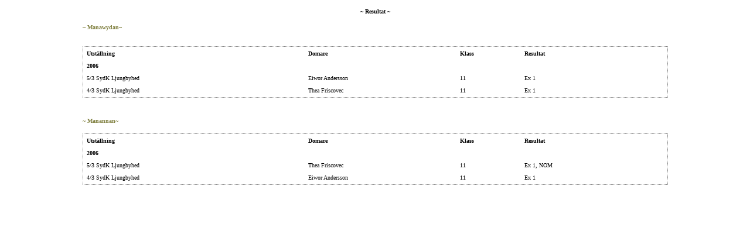

--- FILE ---
content_type: text/html
request_url: http://www.flerocatt.se/resultatkull8.htm
body_size: 877
content:
<html>

<head>
<meta http-equiv="Content-Type" content="text/html; charset=windows-1252">
<meta name="GENERATOR" content="Microsoft FrontPage 6.0">
<meta name="ProgId" content="FrontPage.Editor.Document">
<title>Resultat - Kull 8</title><style>
<!--
BODY{
scrollbar-face-color:#FFFFFF;
scrollbar-arrow-color:#95954A;
scrollbar-track-color:#FFFFFF;
scrollbar-shadow-color:#FFFFFF;
scrollbar-highlight-color:#FFFFFF;
scrollbar-3dlight-color:#FFFFFF;
scrollbar-darkshadow-Color:'';
}
-->
</style><style TYPE="TEXT/CSS">
<!--a:link { text-decoration: none; color: #000000}
a:visited { text-decoration: none; color: #000000}
a:active { text-decoration: none; color: #808000}
a:hover { text-decoration: underline overline; color:#808000}
-->
</style>
<base target="_self">
</head>

<body bgcolor="#FFFFFF" text="#000000">

<div align="center">
  <center>
  <table border="0" cellpadding="4" width="80%">
    <tr>
      <td width="100%">
        <p align="center"><b><font color="#000000" size="1" face="Verdana">~
        Resultat ~</font></b></p>
		<p align="left">
        <b><font size="1" face="Verdana" color="#808040">~ Manawydan~<br>
&nbsp;</font></b></p>
  </center>
  <div align="center">
    <table border="0" cellpadding="4" width="100%" style="border-style: dotted; border-width: 1" id="table1">
      <tr>
        <td width="38%"><font size="1" face="Verdana"><b>Utställning</b></font></td>
        <td width="26%"><font size="1" face="Verdana"><b>Domare</b></font></td>
        <td width="11%"><font size="1" face="Verdana"><b>Klass</b></font></td>
        <td width="25%"><font size="1" face="Verdana"><b>Resultat</b></font></td>
      </tr>
      <tr>
        <td width="38%"><font size="1" face="Verdana"><b>2006</b></font></td>
        <td width="26%"></td>
        <td width="11%"></td>
        <td width="25%"></td>
      </tr>
		<tr>
        <td width="38%"><font face="Verdana" size="1">5/3 SydK Ljungbyhed</font></td>
        <td width="26%"><font size="1" face="Verdana">Eiwor Andersson</font></td>
        <td width="11%"><font face="Verdana" size="1">11</font></td>
        <td width="25%"><font face="Verdana" size="1">Ex 1</font></td>
      </tr>
		<tr>
        <td width="38%"><font face="Verdana" size="1">4/3 SydK Ljungbyhed</font></td>
        <td width="26%"><font size="1" face="Verdana">Thea Friscovec</font></td>
        <td width="11%"><font face="Verdana" size="1">11</font></td>
        <td width="25%"><font face="Verdana" size="1">Ex 1</font></td>
      </tr>
    </table>
  </div>
        <p align="left"><br>
        <b><font size="1" face="Verdana" color="#808040">~ Manannan~</font></b></p>
  <center>
  <div align="center">
    <table border="0" cellpadding="4" width="100%" style="border-style: dotted; border-width: 1">
      <tr>
        <td width="38%"><font size="1" face="Verdana"><b>Utställning</b></font></td>
        <td width="26%"><font size="1" face="Verdana"><b>Domare</b></font></td>
        <td width="11%"><font size="1" face="Verdana"><b>Klass</b></font></td>
        <td width="25%"><font size="1" face="Verdana"><b>Resultat</b></font></td>
      </tr>
      <tr>
        <td width="38%"><font size="1" face="Verdana"><b>2006</b></font></td>
        <td width="26%"></td>
        <td width="11%"></td>
        <td width="25%"></td>
      </tr>
		<tr>
        <td width="38%"><font face="Verdana" size="1">5/3 SydK Ljungbyhed</font></td>
        <td width="26%"><font face="Verdana" size="1">Thea Friscovec</font></td>
        <td width="11%"><font face="Verdana" size="1">11</font></td>
        <td width="25%"><font face="Verdana" size="1">Ex 1, NOM</font></td>
      </tr>
		<tr>
        <td width="38%"><font face="Verdana" size="1">4/3 SydK Ljungbyhed</font></td>
        <td width="26%"><font size="1" face="Verdana">Eiwor Andersson</font></td>
        <td width="11%"><font face="Verdana" size="1">11</font></td>
        <td width="25%"><font face="Verdana" size="1">Ex 1</font></td>
      </tr>
    </table>
  </div>
  </center>
  <center>
      </td>
    </tr>
  </table>
</div>

</body>

</html>
